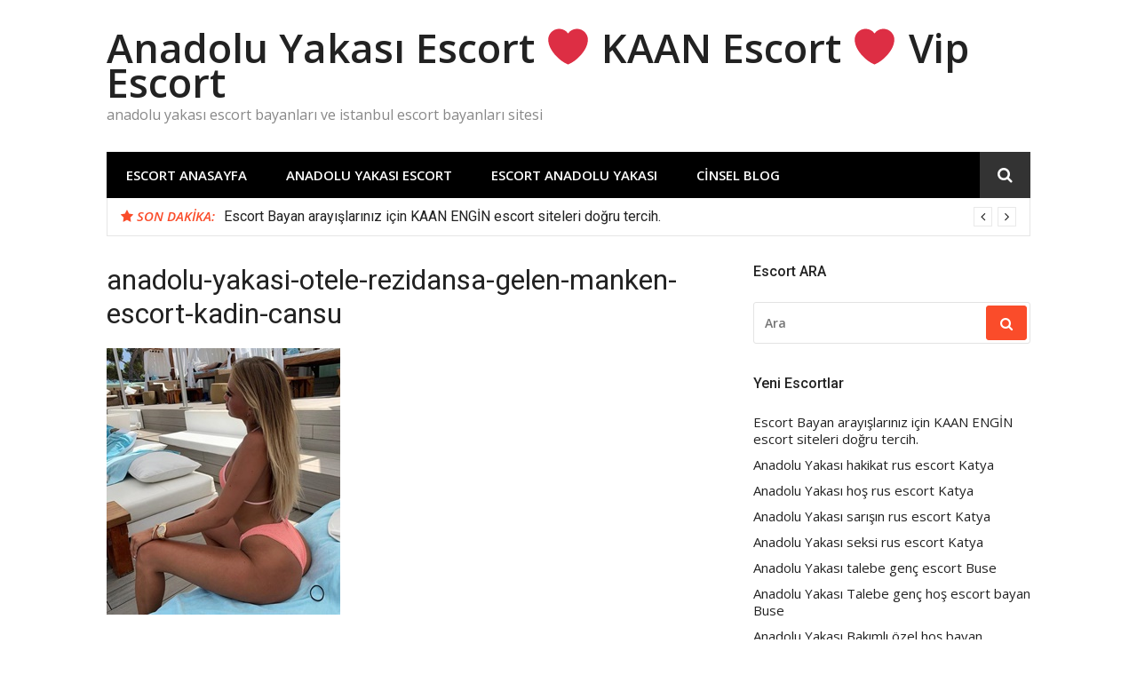

--- FILE ---
content_type: text/html; charset=UTF-8
request_url: https://www.escorttr.org/anadolu-yakasi-otele-rezidansa-gelen-manken-escort-kadin-cansu/anadolu-yakasi-otele-rezidansa-gelen-manken-escort-kadin-cansu-2/
body_size: 9826
content:
<!DOCTYPE html>
<html dir="ltr" lang="tr" prefix="og: https://ogp.me/ns#">
<head>
<meta charset="UTF-8">
<meta name="viewport" content="width=device-width, initial-scale=1">
<link rel="profile" href="https://gmpg.org/xfn/11">

<title>anadolu-yakasi-otele-rezidansa-gelen-manken-escort-kadin-cansu | Anadolu Yakası Escort ❤️ KAAN Escort ❤️ Vip Escort</title>

		<!-- All in One SEO 4.5.2.1 - aioseo.com -->
		<meta name="description" content="Anadolu Yakası Otele Rezidansa Gelen Manken Escort Kadın Cansu" />
		<meta name="robots" content="max-image-preview:large" />
		<link rel="canonical" href="https://www.escorttr.org/anadolu-yakasi-otele-rezidansa-gelen-manken-escort-kadin-cansu/anadolu-yakasi-otele-rezidansa-gelen-manken-escort-kadin-cansu-2/" />
		<meta name="generator" content="All in One SEO (AIOSEO) 4.5.2.1" />
		<meta property="og:locale" content="tr_TR" />
		<meta property="og:site_name" content="Anadolu Yakası Escort ❤️ KAAN Escort ❤️ Vip Escort | anadolu yakası escort bayanları ve istanbul escort bayanları sitesi" />
		<meta property="og:type" content="article" />
		<meta property="og:title" content="anadolu-yakasi-otele-rezidansa-gelen-manken-escort-kadin-cansu | Anadolu Yakası Escort ❤️ KAAN Escort ❤️ Vip Escort" />
		<meta property="og:url" content="https://www.escorttr.org/anadolu-yakasi-otele-rezidansa-gelen-manken-escort-kadin-cansu/anadolu-yakasi-otele-rezidansa-gelen-manken-escort-kadin-cansu-2/" />
		<meta property="article:published_time" content="2023-03-02T03:37:04+00:00" />
		<meta property="article:modified_time" content="2023-03-02T03:37:04+00:00" />
		<meta name="twitter:card" content="summary" />
		<meta name="twitter:title" content="anadolu-yakasi-otele-rezidansa-gelen-manken-escort-kadin-cansu | Anadolu Yakası Escort ❤️ KAAN Escort ❤️ Vip Escort" />
		<script type="application/ld+json" class="aioseo-schema">
			{"@context":"https:\/\/schema.org","@graph":[{"@type":"BreadcrumbList","@id":"https:\/\/www.escorttr.org\/anadolu-yakasi-otele-rezidansa-gelen-manken-escort-kadin-cansu\/anadolu-yakasi-otele-rezidansa-gelen-manken-escort-kadin-cansu-2\/#breadcrumblist","itemListElement":[{"@type":"ListItem","@id":"https:\/\/www.escorttr.org\/#listItem","position":1,"name":"Ev","item":"https:\/\/www.escorttr.org\/","nextItem":"https:\/\/www.escorttr.org\/anadolu-yakasi-otele-rezidansa-gelen-manken-escort-kadin-cansu\/anadolu-yakasi-otele-rezidansa-gelen-manken-escort-kadin-cansu-2\/#listItem"},{"@type":"ListItem","@id":"https:\/\/www.escorttr.org\/anadolu-yakasi-otele-rezidansa-gelen-manken-escort-kadin-cansu\/anadolu-yakasi-otele-rezidansa-gelen-manken-escort-kadin-cansu-2\/#listItem","position":2,"name":"anadolu-yakasi-otele-rezidansa-gelen-manken-escort-kadin-cansu","previousItem":"https:\/\/www.escorttr.org\/#listItem"}]},{"@type":"ItemPage","@id":"https:\/\/www.escorttr.org\/anadolu-yakasi-otele-rezidansa-gelen-manken-escort-kadin-cansu\/anadolu-yakasi-otele-rezidansa-gelen-manken-escort-kadin-cansu-2\/#itempage","url":"https:\/\/www.escorttr.org\/anadolu-yakasi-otele-rezidansa-gelen-manken-escort-kadin-cansu\/anadolu-yakasi-otele-rezidansa-gelen-manken-escort-kadin-cansu-2\/","name":"anadolu-yakasi-otele-rezidansa-gelen-manken-escort-kadin-cansu | Anadolu Yakas\u0131 Escort \u2764\ufe0f KAAN Escort \u2764\ufe0f Vip Escort","description":"Anadolu Yakas\u0131 Otele Rezidansa Gelen Manken Escort Kad\u0131n Cansu","inLanguage":"tr-TR","isPartOf":{"@id":"https:\/\/www.escorttr.org\/#website"},"breadcrumb":{"@id":"https:\/\/www.escorttr.org\/anadolu-yakasi-otele-rezidansa-gelen-manken-escort-kadin-cansu\/anadolu-yakasi-otele-rezidansa-gelen-manken-escort-kadin-cansu-2\/#breadcrumblist"},"author":{"@id":"https:\/\/www.escorttr.org\/author\/#author"},"creator":{"@id":"https:\/\/www.escorttr.org\/author\/#author"},"datePublished":"2023-03-02T03:37:04+03:00","dateModified":"2023-03-02T03:37:04+03:00"},{"@type":"Organization","@id":"https:\/\/www.escorttr.org\/#organization","name":"Anadolu Yakas\u0131 Escort \u2764\ufe0f KAAN Escort \u2764\ufe0f Vip Escort","url":"https:\/\/www.escorttr.org\/"},{"@type":"WebSite","@id":"https:\/\/www.escorttr.org\/#website","url":"https:\/\/www.escorttr.org\/","name":"Anadolu Yakas\u0131 Escort \u2764\ufe0f KAAN Escort \u2764\ufe0f Vip Escort","description":"anadolu yakas\u0131 escort bayanlar\u0131 ve istanbul escort bayanlar\u0131 sitesi","inLanguage":"tr-TR","publisher":{"@id":"https:\/\/www.escorttr.org\/#organization"}}]}
		</script>
		<!-- All in One SEO -->

<link rel='dns-prefetch' href='//fonts.googleapis.com' />
<link rel="alternate" type="application/rss+xml" title="Anadolu Yakası Escort ❤️ KAAN Escort ❤️ Vip Escort &raquo; akışı" href="https://www.escorttr.org/feed/" />
<link rel="alternate" type="application/rss+xml" title="Anadolu Yakası Escort ❤️ KAAN Escort ❤️ Vip Escort &raquo; yorum akışı" href="https://www.escorttr.org/comments/feed/" />
<link rel="alternate" type="application/rss+xml" title="Anadolu Yakası Escort ❤️ KAAN Escort ❤️ Vip Escort &raquo; anadolu-yakasi-otele-rezidansa-gelen-manken-escort-kadin-cansu yorum akışı" href="https://www.escorttr.org/anadolu-yakasi-otele-rezidansa-gelen-manken-escort-kadin-cansu/anadolu-yakasi-otele-rezidansa-gelen-manken-escort-kadin-cansu-2/feed/" />
<script type="text/javascript">
/* <![CDATA[ */
window._wpemojiSettings = {"baseUrl":"https:\/\/s.w.org\/images\/core\/emoji\/14.0.0\/72x72\/","ext":".png","svgUrl":"https:\/\/s.w.org\/images\/core\/emoji\/14.0.0\/svg\/","svgExt":".svg","source":{"concatemoji":"https:\/\/www.escorttr.org\/wp-includes\/js\/wp-emoji-release.min.js?ver=0613eb8bd67fabad33d7033fcd7224d7"}};
/*! This file is auto-generated */
!function(i,n){var o,s,e;function c(e){try{var t={supportTests:e,timestamp:(new Date).valueOf()};sessionStorage.setItem(o,JSON.stringify(t))}catch(e){}}function p(e,t,n){e.clearRect(0,0,e.canvas.width,e.canvas.height),e.fillText(t,0,0);var t=new Uint32Array(e.getImageData(0,0,e.canvas.width,e.canvas.height).data),r=(e.clearRect(0,0,e.canvas.width,e.canvas.height),e.fillText(n,0,0),new Uint32Array(e.getImageData(0,0,e.canvas.width,e.canvas.height).data));return t.every(function(e,t){return e===r[t]})}function u(e,t,n){switch(t){case"flag":return n(e,"\ud83c\udff3\ufe0f\u200d\u26a7\ufe0f","\ud83c\udff3\ufe0f\u200b\u26a7\ufe0f")?!1:!n(e,"\ud83c\uddfa\ud83c\uddf3","\ud83c\uddfa\u200b\ud83c\uddf3")&&!n(e,"\ud83c\udff4\udb40\udc67\udb40\udc62\udb40\udc65\udb40\udc6e\udb40\udc67\udb40\udc7f","\ud83c\udff4\u200b\udb40\udc67\u200b\udb40\udc62\u200b\udb40\udc65\u200b\udb40\udc6e\u200b\udb40\udc67\u200b\udb40\udc7f");case"emoji":return!n(e,"\ud83e\udef1\ud83c\udffb\u200d\ud83e\udef2\ud83c\udfff","\ud83e\udef1\ud83c\udffb\u200b\ud83e\udef2\ud83c\udfff")}return!1}function f(e,t,n){var r="undefined"!=typeof WorkerGlobalScope&&self instanceof WorkerGlobalScope?new OffscreenCanvas(300,150):i.createElement("canvas"),a=r.getContext("2d",{willReadFrequently:!0}),o=(a.textBaseline="top",a.font="600 32px Arial",{});return e.forEach(function(e){o[e]=t(a,e,n)}),o}function t(e){var t=i.createElement("script");t.src=e,t.defer=!0,i.head.appendChild(t)}"undefined"!=typeof Promise&&(o="wpEmojiSettingsSupports",s=["flag","emoji"],n.supports={everything:!0,everythingExceptFlag:!0},e=new Promise(function(e){i.addEventListener("DOMContentLoaded",e,{once:!0})}),new Promise(function(t){var n=function(){try{var e=JSON.parse(sessionStorage.getItem(o));if("object"==typeof e&&"number"==typeof e.timestamp&&(new Date).valueOf()<e.timestamp+604800&&"object"==typeof e.supportTests)return e.supportTests}catch(e){}return null}();if(!n){if("undefined"!=typeof Worker&&"undefined"!=typeof OffscreenCanvas&&"undefined"!=typeof URL&&URL.createObjectURL&&"undefined"!=typeof Blob)try{var e="postMessage("+f.toString()+"("+[JSON.stringify(s),u.toString(),p.toString()].join(",")+"));",r=new Blob([e],{type:"text/javascript"}),a=new Worker(URL.createObjectURL(r),{name:"wpTestEmojiSupports"});return void(a.onmessage=function(e){c(n=e.data),a.terminate(),t(n)})}catch(e){}c(n=f(s,u,p))}t(n)}).then(function(e){for(var t in e)n.supports[t]=e[t],n.supports.everything=n.supports.everything&&n.supports[t],"flag"!==t&&(n.supports.everythingExceptFlag=n.supports.everythingExceptFlag&&n.supports[t]);n.supports.everythingExceptFlag=n.supports.everythingExceptFlag&&!n.supports.flag,n.DOMReady=!1,n.readyCallback=function(){n.DOMReady=!0}}).then(function(){return e}).then(function(){var e;n.supports.everything||(n.readyCallback(),(e=n.source||{}).concatemoji?t(e.concatemoji):e.wpemoji&&e.twemoji&&(t(e.twemoji),t(e.wpemoji)))}))}((window,document),window._wpemojiSettings);
/* ]]> */
</script>
<style id='wp-emoji-styles-inline-css' type='text/css'>

	img.wp-smiley, img.emoji {
		display: inline !important;
		border: none !important;
		box-shadow: none !important;
		height: 1em !important;
		width: 1em !important;
		margin: 0 0.07em !important;
		vertical-align: -0.1em !important;
		background: none !important;
		padding: 0 !important;
	}
</style>
<link rel='stylesheet' id='wp-block-library-css' href='https://www.escorttr.org/wp-includes/css/dist/block-library/style.min.css?ver=0613eb8bd67fabad33d7033fcd7224d7' type='text/css' media='all' />
<style id='classic-theme-styles-inline-css' type='text/css'>
/*! This file is auto-generated */
.wp-block-button__link{color:#fff;background-color:#32373c;border-radius:9999px;box-shadow:none;text-decoration:none;padding:calc(.667em + 2px) calc(1.333em + 2px);font-size:1.125em}.wp-block-file__button{background:#32373c;color:#fff;text-decoration:none}
</style>
<style id='global-styles-inline-css' type='text/css'>
body{--wp--preset--color--black: #000000;--wp--preset--color--cyan-bluish-gray: #abb8c3;--wp--preset--color--white: #ffffff;--wp--preset--color--pale-pink: #f78da7;--wp--preset--color--vivid-red: #cf2e2e;--wp--preset--color--luminous-vivid-orange: #ff6900;--wp--preset--color--luminous-vivid-amber: #fcb900;--wp--preset--color--light-green-cyan: #7bdcb5;--wp--preset--color--vivid-green-cyan: #00d084;--wp--preset--color--pale-cyan-blue: #8ed1fc;--wp--preset--color--vivid-cyan-blue: #0693e3;--wp--preset--color--vivid-purple: #9b51e0;--wp--preset--gradient--vivid-cyan-blue-to-vivid-purple: linear-gradient(135deg,rgba(6,147,227,1) 0%,rgb(155,81,224) 100%);--wp--preset--gradient--light-green-cyan-to-vivid-green-cyan: linear-gradient(135deg,rgb(122,220,180) 0%,rgb(0,208,130) 100%);--wp--preset--gradient--luminous-vivid-amber-to-luminous-vivid-orange: linear-gradient(135deg,rgba(252,185,0,1) 0%,rgba(255,105,0,1) 100%);--wp--preset--gradient--luminous-vivid-orange-to-vivid-red: linear-gradient(135deg,rgba(255,105,0,1) 0%,rgb(207,46,46) 100%);--wp--preset--gradient--very-light-gray-to-cyan-bluish-gray: linear-gradient(135deg,rgb(238,238,238) 0%,rgb(169,184,195) 100%);--wp--preset--gradient--cool-to-warm-spectrum: linear-gradient(135deg,rgb(74,234,220) 0%,rgb(151,120,209) 20%,rgb(207,42,186) 40%,rgb(238,44,130) 60%,rgb(251,105,98) 80%,rgb(254,248,76) 100%);--wp--preset--gradient--blush-light-purple: linear-gradient(135deg,rgb(255,206,236) 0%,rgb(152,150,240) 100%);--wp--preset--gradient--blush-bordeaux: linear-gradient(135deg,rgb(254,205,165) 0%,rgb(254,45,45) 50%,rgb(107,0,62) 100%);--wp--preset--gradient--luminous-dusk: linear-gradient(135deg,rgb(255,203,112) 0%,rgb(199,81,192) 50%,rgb(65,88,208) 100%);--wp--preset--gradient--pale-ocean: linear-gradient(135deg,rgb(255,245,203) 0%,rgb(182,227,212) 50%,rgb(51,167,181) 100%);--wp--preset--gradient--electric-grass: linear-gradient(135deg,rgb(202,248,128) 0%,rgb(113,206,126) 100%);--wp--preset--gradient--midnight: linear-gradient(135deg,rgb(2,3,129) 0%,rgb(40,116,252) 100%);--wp--preset--font-size--small: 13px;--wp--preset--font-size--medium: 20px;--wp--preset--font-size--large: 36px;--wp--preset--font-size--x-large: 42px;--wp--preset--spacing--20: 0.44rem;--wp--preset--spacing--30: 0.67rem;--wp--preset--spacing--40: 1rem;--wp--preset--spacing--50: 1.5rem;--wp--preset--spacing--60: 2.25rem;--wp--preset--spacing--70: 3.38rem;--wp--preset--spacing--80: 5.06rem;--wp--preset--shadow--natural: 6px 6px 9px rgba(0, 0, 0, 0.2);--wp--preset--shadow--deep: 12px 12px 50px rgba(0, 0, 0, 0.4);--wp--preset--shadow--sharp: 6px 6px 0px rgba(0, 0, 0, 0.2);--wp--preset--shadow--outlined: 6px 6px 0px -3px rgba(255, 255, 255, 1), 6px 6px rgba(0, 0, 0, 1);--wp--preset--shadow--crisp: 6px 6px 0px rgba(0, 0, 0, 1);}:where(.is-layout-flex){gap: 0.5em;}:where(.is-layout-grid){gap: 0.5em;}body .is-layout-flow > .alignleft{float: left;margin-inline-start: 0;margin-inline-end: 2em;}body .is-layout-flow > .alignright{float: right;margin-inline-start: 2em;margin-inline-end: 0;}body .is-layout-flow > .aligncenter{margin-left: auto !important;margin-right: auto !important;}body .is-layout-constrained > .alignleft{float: left;margin-inline-start: 0;margin-inline-end: 2em;}body .is-layout-constrained > .alignright{float: right;margin-inline-start: 2em;margin-inline-end: 0;}body .is-layout-constrained > .aligncenter{margin-left: auto !important;margin-right: auto !important;}body .is-layout-constrained > :where(:not(.alignleft):not(.alignright):not(.alignfull)){max-width: var(--wp--style--global--content-size);margin-left: auto !important;margin-right: auto !important;}body .is-layout-constrained > .alignwide{max-width: var(--wp--style--global--wide-size);}body .is-layout-flex{display: flex;}body .is-layout-flex{flex-wrap: wrap;align-items: center;}body .is-layout-flex > *{margin: 0;}body .is-layout-grid{display: grid;}body .is-layout-grid > *{margin: 0;}:where(.wp-block-columns.is-layout-flex){gap: 2em;}:where(.wp-block-columns.is-layout-grid){gap: 2em;}:where(.wp-block-post-template.is-layout-flex){gap: 1.25em;}:where(.wp-block-post-template.is-layout-grid){gap: 1.25em;}.has-black-color{color: var(--wp--preset--color--black) !important;}.has-cyan-bluish-gray-color{color: var(--wp--preset--color--cyan-bluish-gray) !important;}.has-white-color{color: var(--wp--preset--color--white) !important;}.has-pale-pink-color{color: var(--wp--preset--color--pale-pink) !important;}.has-vivid-red-color{color: var(--wp--preset--color--vivid-red) !important;}.has-luminous-vivid-orange-color{color: var(--wp--preset--color--luminous-vivid-orange) !important;}.has-luminous-vivid-amber-color{color: var(--wp--preset--color--luminous-vivid-amber) !important;}.has-light-green-cyan-color{color: var(--wp--preset--color--light-green-cyan) !important;}.has-vivid-green-cyan-color{color: var(--wp--preset--color--vivid-green-cyan) !important;}.has-pale-cyan-blue-color{color: var(--wp--preset--color--pale-cyan-blue) !important;}.has-vivid-cyan-blue-color{color: var(--wp--preset--color--vivid-cyan-blue) !important;}.has-vivid-purple-color{color: var(--wp--preset--color--vivid-purple) !important;}.has-black-background-color{background-color: var(--wp--preset--color--black) !important;}.has-cyan-bluish-gray-background-color{background-color: var(--wp--preset--color--cyan-bluish-gray) !important;}.has-white-background-color{background-color: var(--wp--preset--color--white) !important;}.has-pale-pink-background-color{background-color: var(--wp--preset--color--pale-pink) !important;}.has-vivid-red-background-color{background-color: var(--wp--preset--color--vivid-red) !important;}.has-luminous-vivid-orange-background-color{background-color: var(--wp--preset--color--luminous-vivid-orange) !important;}.has-luminous-vivid-amber-background-color{background-color: var(--wp--preset--color--luminous-vivid-amber) !important;}.has-light-green-cyan-background-color{background-color: var(--wp--preset--color--light-green-cyan) !important;}.has-vivid-green-cyan-background-color{background-color: var(--wp--preset--color--vivid-green-cyan) !important;}.has-pale-cyan-blue-background-color{background-color: var(--wp--preset--color--pale-cyan-blue) !important;}.has-vivid-cyan-blue-background-color{background-color: var(--wp--preset--color--vivid-cyan-blue) !important;}.has-vivid-purple-background-color{background-color: var(--wp--preset--color--vivid-purple) !important;}.has-black-border-color{border-color: var(--wp--preset--color--black) !important;}.has-cyan-bluish-gray-border-color{border-color: var(--wp--preset--color--cyan-bluish-gray) !important;}.has-white-border-color{border-color: var(--wp--preset--color--white) !important;}.has-pale-pink-border-color{border-color: var(--wp--preset--color--pale-pink) !important;}.has-vivid-red-border-color{border-color: var(--wp--preset--color--vivid-red) !important;}.has-luminous-vivid-orange-border-color{border-color: var(--wp--preset--color--luminous-vivid-orange) !important;}.has-luminous-vivid-amber-border-color{border-color: var(--wp--preset--color--luminous-vivid-amber) !important;}.has-light-green-cyan-border-color{border-color: var(--wp--preset--color--light-green-cyan) !important;}.has-vivid-green-cyan-border-color{border-color: var(--wp--preset--color--vivid-green-cyan) !important;}.has-pale-cyan-blue-border-color{border-color: var(--wp--preset--color--pale-cyan-blue) !important;}.has-vivid-cyan-blue-border-color{border-color: var(--wp--preset--color--vivid-cyan-blue) !important;}.has-vivid-purple-border-color{border-color: var(--wp--preset--color--vivid-purple) !important;}.has-vivid-cyan-blue-to-vivid-purple-gradient-background{background: var(--wp--preset--gradient--vivid-cyan-blue-to-vivid-purple) !important;}.has-light-green-cyan-to-vivid-green-cyan-gradient-background{background: var(--wp--preset--gradient--light-green-cyan-to-vivid-green-cyan) !important;}.has-luminous-vivid-amber-to-luminous-vivid-orange-gradient-background{background: var(--wp--preset--gradient--luminous-vivid-amber-to-luminous-vivid-orange) !important;}.has-luminous-vivid-orange-to-vivid-red-gradient-background{background: var(--wp--preset--gradient--luminous-vivid-orange-to-vivid-red) !important;}.has-very-light-gray-to-cyan-bluish-gray-gradient-background{background: var(--wp--preset--gradient--very-light-gray-to-cyan-bluish-gray) !important;}.has-cool-to-warm-spectrum-gradient-background{background: var(--wp--preset--gradient--cool-to-warm-spectrum) !important;}.has-blush-light-purple-gradient-background{background: var(--wp--preset--gradient--blush-light-purple) !important;}.has-blush-bordeaux-gradient-background{background: var(--wp--preset--gradient--blush-bordeaux) !important;}.has-luminous-dusk-gradient-background{background: var(--wp--preset--gradient--luminous-dusk) !important;}.has-pale-ocean-gradient-background{background: var(--wp--preset--gradient--pale-ocean) !important;}.has-electric-grass-gradient-background{background: var(--wp--preset--gradient--electric-grass) !important;}.has-midnight-gradient-background{background: var(--wp--preset--gradient--midnight) !important;}.has-small-font-size{font-size: var(--wp--preset--font-size--small) !important;}.has-medium-font-size{font-size: var(--wp--preset--font-size--medium) !important;}.has-large-font-size{font-size: var(--wp--preset--font-size--large) !important;}.has-x-large-font-size{font-size: var(--wp--preset--font-size--x-large) !important;}
.wp-block-navigation a:where(:not(.wp-element-button)){color: inherit;}
:where(.wp-block-post-template.is-layout-flex){gap: 1.25em;}:where(.wp-block-post-template.is-layout-grid){gap: 1.25em;}
:where(.wp-block-columns.is-layout-flex){gap: 2em;}:where(.wp-block-columns.is-layout-grid){gap: 2em;}
.wp-block-pullquote{font-size: 1.5em;line-height: 1.6;}
</style>
<link rel='stylesheet' id='glob-fonts-css' href='https://fonts.googleapis.com/css?family=Open+Sans%3A400%2C400i%2C600%2C600i%7CRoboto%3A300%2C400%2C400italic%2C500%2C500italic%2C700&#038;ver=0.1.4#038;subset=latin%2Clatin-ext' type='text/css' media='all' />
<link rel='stylesheet' id='font-awesome-css' href='https://www.escorttr.org/wp-content/themes/glob/assets/css/font-awesome.min.css?ver=4.5' type='text/css' media='all' />
<link rel='stylesheet' id='glob-style-css' href='https://www.escorttr.org/wp-content/themes/glob/style.css?ver=0.1.4' type='text/css' media='all' />
<style id='glob-style-inline-css' type='text/css'>

            a, .comments-area .logged-in-as a {
                color: #222222;
            }

            .header-breaking .breaking_text strong,
            a:hover,
            .social-links ul a:hover::before,
            .footer-widgets .widget a:hover,
            .entry-title:hover, .entry-title a:hover, h2.entry-title a:hover,
            .social-links ul a:hover
            {
                 color : #fa4c2a;
            }

            .block-slider .entry .entry-cat,
            .entry-footer .cat-links span, .entry-footer .tags-links span {
                background-color: #fa4c2a;
            }
            button, input[type="button"], input[type="reset"], input[type="submit"],
            .st-menu .btn-close-home .home-button,
            .st-menu .btn-close-home .close-button {
                background-color: #fa4c2a;
                border-color : #fa4c2a;
            }
            .widget_tag_cloud a:hover, .slick-arrow:hover { border-color : #fa4c2a;}

            .main-navigation li:hover > a,
            .main-navigation li.focus > a {
                 background-color : #fa4c2a;
            }
            .main-navigation a:hover,
            .main-navigation .current_page_item > a,
            .main-navigation .current-menu-item > a,
            .main-navigation .current_page_ancestor > a {
                background-color : #fa4c2a;
                color : #fff;
            }

            h2.entry-title a,
            h1.entry-title,
            .widget-title,
            .footer-staff-picks h3
            {
                color: #222222;
            }
            button:hover, input[type="button"]:hover,
            input[type="reset"]:hover,
            input[type="submit"]:hover,
            .st-menu .btn-close-home .home-button:hover,
            .st-menu .btn-close-home .close-button:hover {
                    background-color: #222222;
                    border-color: #222222;
            }
</style>
<script type="text/javascript" src="https://www.escorttr.org/wp-includes/js/jquery/jquery.min.js?ver=3.7.1" id="jquery-core-js"></script>
<script type="text/javascript" src="https://www.escorttr.org/wp-includes/js/jquery/jquery-migrate.min.js?ver=3.4.1" id="jquery-migrate-js"></script>
<script type="text/javascript" src="https://www.escorttr.org/wp-content/themes/glob/assets/js/classie.js?ver=1" id="classie-js"></script>
<link rel="https://api.w.org/" href="https://www.escorttr.org/wp-json/" /><link rel="alternate" type="application/json" href="https://www.escorttr.org/wp-json/wp/v2/media/4302" /><link rel="EditURI" type="application/rsd+xml" title="RSD" href="https://www.escorttr.org/xmlrpc.php?rsd" />
<link rel="alternate" type="application/json+oembed" href="https://www.escorttr.org/wp-json/oembed/1.0/embed?url=https%3A%2F%2Fwww.escorttr.org%2Fanadolu-yakasi-otele-rezidansa-gelen-manken-escort-kadin-cansu%2Fanadolu-yakasi-otele-rezidansa-gelen-manken-escort-kadin-cansu-2%2F" />
<link rel="alternate" type="text/xml+oembed" href="https://www.escorttr.org/wp-json/oembed/1.0/embed?url=https%3A%2F%2Fwww.escorttr.org%2Fanadolu-yakasi-otele-rezidansa-gelen-manken-escort-kadin-cansu%2Fanadolu-yakasi-otele-rezidansa-gelen-manken-escort-kadin-cansu-2%2F&#038;format=xml" />
<link rel='amphtml' href='https://www.escorttr.org/anadolu-yakasi-otele-rezidansa-gelen-manken-escort-kadin-cansu/anadolu-yakasi-otele-rezidansa-gelen-manken-escort-kadin-cansu-2/amp/' /></head>

<body data-rsssl=1 class="attachment attachment-template-default single single-attachment postid-4302 attachmentid-4302 attachment-jpeg">
<div id="page" class="site">
	<a class="skip-link screen-reader-text" href="#main">İçeriğe atla</a>

	<!-- begin .header-mobile-menu -->
	<nav class="st-menu st-effect-1" id="menu-3">
		<div class="btn-close-home">
			<button class="close-button" id="closemenu"></button>
			<a href="https://www.escorttr.org/" class="home-button"><i class="fa fa-home"></i></a>
		</div>
		<div class="menu-header-container"><ul><li id="menu-item-29" class="menu-item menu-item-type-custom menu-item-object-custom menu-item-29"><a href="/index.php">Escort ANASAYFA</a></li>
<li id="menu-item-7" class="menu-item menu-item-type-taxonomy menu-item-object-category menu-item-has-children menu-item-7"><a href="https://www.escorttr.org/escort/anadolu-yakasi-escort/">Anadolu Yakası Escort</a>
<ul class="sub-menu">
	<li id="menu-item-8" class="menu-item menu-item-type-taxonomy menu-item-object-category menu-item-8"><a href="https://www.escorttr.org/escort/anadolu-yakasi-escort/atasehir-escort/">Ataşehir Escort</a></li>
	<li id="menu-item-9" class="menu-item menu-item-type-taxonomy menu-item-object-category menu-item-9"><a href="https://www.escorttr.org/escort/anadolu-yakasi-escort/bostanci-escort/">Bostancı Escort</a></li>
	<li id="menu-item-10" class="menu-item menu-item-type-taxonomy menu-item-object-category menu-item-10"><a href="https://www.escorttr.org/escort/anadolu-yakasi-escort/goztepe-escort/">Göztepe Escort</a></li>
	<li id="menu-item-11" class="menu-item menu-item-type-taxonomy menu-item-object-category menu-item-11"><a href="https://www.escorttr.org/escort/anadolu-yakasi-escort/kadikoy-escort/">Kadıköy Escort</a></li>
	<li id="menu-item-12" class="menu-item menu-item-type-taxonomy menu-item-object-category menu-item-12"><a href="https://www.escorttr.org/escort/anadolu-yakasi-escort/kartal-escort/">Kartal Escort</a></li>
	<li id="menu-item-13" class="menu-item menu-item-type-taxonomy menu-item-object-category menu-item-13"><a href="https://www.escorttr.org/escort/anadolu-yakasi-escort/kurtkoy-escort/">Kurtköy Escort</a></li>
	<li id="menu-item-14" class="menu-item menu-item-type-taxonomy menu-item-object-category menu-item-14"><a href="https://www.escorttr.org/escort/anadolu-yakasi-escort/maltepe-escort/">Maltepe Escort</a></li>
	<li id="menu-item-15" class="menu-item menu-item-type-taxonomy menu-item-object-category menu-item-15"><a href="https://www.escorttr.org/escort/anadolu-yakasi-escort/pendik-escort/">Pendik Escort</a></li>
	<li id="menu-item-16" class="menu-item menu-item-type-taxonomy menu-item-object-category menu-item-16"><a href="https://www.escorttr.org/escort/anadolu-yakasi-escort/umraniye-escort/">Ümraniye Escort</a></li>
	<li id="menu-item-17" class="menu-item menu-item-type-taxonomy menu-item-object-category menu-item-17"><a href="https://www.escorttr.org/escort/anadolu-yakasi-escort/uskudar-escort/">Üsküdar Escort</a></li>
</ul>
</li>
<li id="menu-item-18" class="menu-item menu-item-type-taxonomy menu-item-object-category menu-item-has-children menu-item-18"><a href="https://www.escorttr.org/escort/escort-anadolu-yakasi/">Escort Anadolu Yakası</a>
<ul class="sub-menu">
	<li id="menu-item-19" class="menu-item menu-item-type-taxonomy menu-item-object-category menu-item-19"><a href="https://www.escorttr.org/escort/escort-anadolu-yakasi/atalar-escort/">Atalar Escort</a></li>
	<li id="menu-item-20" class="menu-item menu-item-type-taxonomy menu-item-object-category menu-item-20"><a href="https://www.escorttr.org/escort/escort-anadolu-yakasi/bagdatcaddesi-escort/">BağdatCaddesi Escort</a></li>
	<li id="menu-item-21" class="menu-item menu-item-type-taxonomy menu-item-object-category menu-item-21"><a href="https://www.escorttr.org/escort/escort-anadolu-yakasi/caddebostan-escort/">Caddebostan Escort</a></li>
	<li id="menu-item-22" class="menu-item menu-item-type-taxonomy menu-item-object-category menu-item-22"><a href="https://www.escorttr.org/escort/escort-anadolu-yakasi/cevizli-escort/">Cevizli Escort</a></li>
	<li id="menu-item-23" class="menu-item menu-item-type-taxonomy menu-item-object-category menu-item-23"><a href="https://www.escorttr.org/escort/escort-anadolu-yakasi/dragos-escort/">Dragos Escort</a></li>
	<li id="menu-item-24" class="menu-item menu-item-type-taxonomy menu-item-object-category menu-item-24"><a href="https://www.escorttr.org/escort/escort-anadolu-yakasi/gebze-escort/">Gebze Escort</a></li>
	<li id="menu-item-25" class="menu-item menu-item-type-taxonomy menu-item-object-category menu-item-25"><a href="https://www.escorttr.org/escort/escort-anadolu-yakasi/kayisdagi-escort/">Kayışdağı Escort</a></li>
	<li id="menu-item-26" class="menu-item menu-item-type-taxonomy menu-item-object-category menu-item-26"><a href="https://www.escorttr.org/escort/escort-anadolu-yakasi/kaynarca-escort/">Kaynarca Escort</a></li>
	<li id="menu-item-27" class="menu-item menu-item-type-taxonomy menu-item-object-category menu-item-27"><a href="https://www.escorttr.org/escort/escort-anadolu-yakasi/tuzla-escort/">Tuzla Escort</a></li>
	<li id="menu-item-28" class="menu-item menu-item-type-taxonomy menu-item-object-category menu-item-28"><a href="https://www.escorttr.org/escort/escort-anadolu-yakasi/yenisahra-escort/">Yenisahra Escort</a></li>
</ul>
</li>
<li id="menu-item-34" class="menu-item menu-item-type-taxonomy menu-item-object-category menu-item-34"><a href="https://www.escorttr.org/escort/cinsel-blog/">Cinsel Blog</a></li>
</ul></div>		<form role="search" method="get" id="searchform" class="search-form" action="https://www.escorttr.org/" >
	    <label for="s">
			<span class="screen-reader-text">Arama yap:</span>
			<input type="text" class="search-field" placeholder="Ara" value="" name="s" id="s" />
		</label>
		<button type="submit" class="search-submit">
	        <i class="fa fa-search"></i>
	    </button>
	    </form>	</nav>
	<!-- end .header-mobile-menu -->

	<header id="masthead" class="site-header site-identity-left" role="banner">

		<div class="container">
			<button class="top-mobile-menu-button mobile-menu-button" data-effect="st-effect-1" type="button"><i class="fa fa-bars"></i></button>
            <div id="site-branding">
                    <div class="site-branding show-site-title show-tagline">
                                    <p class="site-title"><a href="https://www.escorttr.org/" rel="home">Anadolu Yakası Escort ❤️ KAAN Escort ❤️ Vip Escort</a></p>
                                        <p class="site-description">anadolu yakası escort bayanları ve istanbul escort bayanları sitesi</p>
                        </div><!-- .site-branding -->
                </div>

			<div class="site-header-sidebar">
							</div>
		</div>

	</header><!-- #masthead -->


	<div class="navigation-wrapper nav-layout-boxed">
		<div class="container">
			<div class="navigation-search-wrapper clear">
				<nav id="site-navigation" class="main-navigation" role="navigation">
						<div class="menu-header-container"><ul id="primary-menu" class="menu"><li class="menu-item menu-item-type-custom menu-item-object-custom menu-item-29"><a href="/index.php">Escort ANASAYFA</a></li>
<li class="menu-item menu-item-type-taxonomy menu-item-object-category menu-item-has-children menu-item-7"><a href="https://www.escorttr.org/escort/anadolu-yakasi-escort/">Anadolu Yakası Escort</a>
<ul class="sub-menu">
	<li class="menu-item menu-item-type-taxonomy menu-item-object-category menu-item-8"><a href="https://www.escorttr.org/escort/anadolu-yakasi-escort/atasehir-escort/">Ataşehir Escort</a></li>
	<li class="menu-item menu-item-type-taxonomy menu-item-object-category menu-item-9"><a href="https://www.escorttr.org/escort/anadolu-yakasi-escort/bostanci-escort/">Bostancı Escort</a></li>
	<li class="menu-item menu-item-type-taxonomy menu-item-object-category menu-item-10"><a href="https://www.escorttr.org/escort/anadolu-yakasi-escort/goztepe-escort/">Göztepe Escort</a></li>
	<li class="menu-item menu-item-type-taxonomy menu-item-object-category menu-item-11"><a href="https://www.escorttr.org/escort/anadolu-yakasi-escort/kadikoy-escort/">Kadıköy Escort</a></li>
	<li class="menu-item menu-item-type-taxonomy menu-item-object-category menu-item-12"><a href="https://www.escorttr.org/escort/anadolu-yakasi-escort/kartal-escort/">Kartal Escort</a></li>
	<li class="menu-item menu-item-type-taxonomy menu-item-object-category menu-item-13"><a href="https://www.escorttr.org/escort/anadolu-yakasi-escort/kurtkoy-escort/">Kurtköy Escort</a></li>
	<li class="menu-item menu-item-type-taxonomy menu-item-object-category menu-item-14"><a href="https://www.escorttr.org/escort/anadolu-yakasi-escort/maltepe-escort/">Maltepe Escort</a></li>
	<li class="menu-item menu-item-type-taxonomy menu-item-object-category menu-item-15"><a href="https://www.escorttr.org/escort/anadolu-yakasi-escort/pendik-escort/">Pendik Escort</a></li>
	<li class="menu-item menu-item-type-taxonomy menu-item-object-category menu-item-16"><a href="https://www.escorttr.org/escort/anadolu-yakasi-escort/umraniye-escort/">Ümraniye Escort</a></li>
	<li class="menu-item menu-item-type-taxonomy menu-item-object-category menu-item-17"><a href="https://www.escorttr.org/escort/anadolu-yakasi-escort/uskudar-escort/">Üsküdar Escort</a></li>
</ul>
</li>
<li class="menu-item menu-item-type-taxonomy menu-item-object-category menu-item-has-children menu-item-18"><a href="https://www.escorttr.org/escort/escort-anadolu-yakasi/">Escort Anadolu Yakası</a>
<ul class="sub-menu">
	<li class="menu-item menu-item-type-taxonomy menu-item-object-category menu-item-19"><a href="https://www.escorttr.org/escort/escort-anadolu-yakasi/atalar-escort/">Atalar Escort</a></li>
	<li class="menu-item menu-item-type-taxonomy menu-item-object-category menu-item-20"><a href="https://www.escorttr.org/escort/escort-anadolu-yakasi/bagdatcaddesi-escort/">BağdatCaddesi Escort</a></li>
	<li class="menu-item menu-item-type-taxonomy menu-item-object-category menu-item-21"><a href="https://www.escorttr.org/escort/escort-anadolu-yakasi/caddebostan-escort/">Caddebostan Escort</a></li>
	<li class="menu-item menu-item-type-taxonomy menu-item-object-category menu-item-22"><a href="https://www.escorttr.org/escort/escort-anadolu-yakasi/cevizli-escort/">Cevizli Escort</a></li>
	<li class="menu-item menu-item-type-taxonomy menu-item-object-category menu-item-23"><a href="https://www.escorttr.org/escort/escort-anadolu-yakasi/dragos-escort/">Dragos Escort</a></li>
	<li class="menu-item menu-item-type-taxonomy menu-item-object-category menu-item-24"><a href="https://www.escorttr.org/escort/escort-anadolu-yakasi/gebze-escort/">Gebze Escort</a></li>
	<li class="menu-item menu-item-type-taxonomy menu-item-object-category menu-item-25"><a href="https://www.escorttr.org/escort/escort-anadolu-yakasi/kayisdagi-escort/">Kayışdağı Escort</a></li>
	<li class="menu-item menu-item-type-taxonomy menu-item-object-category menu-item-26"><a href="https://www.escorttr.org/escort/escort-anadolu-yakasi/kaynarca-escort/">Kaynarca Escort</a></li>
	<li class="menu-item menu-item-type-taxonomy menu-item-object-category menu-item-27"><a href="https://www.escorttr.org/escort/escort-anadolu-yakasi/tuzla-escort/">Tuzla Escort</a></li>
	<li class="menu-item menu-item-type-taxonomy menu-item-object-category menu-item-28"><a href="https://www.escorttr.org/escort/escort-anadolu-yakasi/yenisahra-escort/">Yenisahra Escort</a></li>
</ul>
</li>
<li class="menu-item menu-item-type-taxonomy menu-item-object-category menu-item-34"><a href="https://www.escorttr.org/escort/cinsel-blog/">Cinsel Blog</a></li>
</ul></div>				</nav><!-- #site-navigation -->
				<div class="nav-search">
					<div class="search-icon"><i class="fa fa-search"></i></div>
					<div class="dropdown-search">
						<form role="search" method="get" id="searchform" class="search-form" action="https://www.escorttr.org/" >
	    <label for="s">
			<span class="screen-reader-text">Arama yap:</span>
			<input type="text" class="search-field" placeholder="Ara" value="" name="s" id="s" />
		</label>
		<button type="submit" class="search-submit">
	        <i class="fa fa-search"></i>
	    </button>
	    </form>					</div>
				</div>
			</div>
		</div>
	</div>

                <div class="breaking_wrapper breaking-layout-boxed nav-boxed">
                <div class="container ">
                    <div class="trending_wrapper trending_widget header-breaking">
                                                <div class="breaking_text"><strong><i class="fa fa-star"></i> <span>Son dakika:</span></strong></div>
                                                <div class="trending_slider_wrapper">
                            <div class="breaking_slider">
                                                                    <article class="entry-breaking">
                                        <h4><a href="https://www.escorttr.org/escort-bayan-arayislariniz-icin-kaan-engin-escort-siteleri-dogru-tercih/" rel="bookmark" title="Escort Bayan arayışlarınız için KAAN ENGİN escort siteleri doğru tercih.">Escort Bayan arayışlarınız için KAAN ENGİN escort siteleri doğru tercih.</a></h4>
                                    </article>
                                                                    <article class="entry-breaking">
                                        <h4><a href="https://www.escorttr.org/anadolu-yakasi-hakikat-rus-escort-katya/" rel="bookmark" title="Anadolu Yakası hakikat rus escort Katya">Anadolu Yakası hakikat rus escort Katya</a></h4>
                                    </article>
                                                                    <article class="entry-breaking">
                                        <h4><a href="https://www.escorttr.org/anadolu-yakasi-hos-rus-escort-katya/" rel="bookmark" title="Anadolu Yakası hoş rus escort Katya">Anadolu Yakası hoş rus escort Katya</a></h4>
                                    </article>
                                                                    <article class="entry-breaking">
                                        <h4><a href="https://www.escorttr.org/anadolu-yakasi-sarisin-rus-escort-katya/" rel="bookmark" title="Anadolu Yakası sarışın rus escort Katya">Anadolu Yakası sarışın rus escort Katya</a></h4>
                                    </article>
                                                                    <article class="entry-breaking">
                                        <h4><a href="https://www.escorttr.org/anadolu-yakasi-seksi-rus-escort-katya/" rel="bookmark" title="Anadolu Yakası seksi rus escort Katya">Anadolu Yakası seksi rus escort Katya</a></h4>
                                    </article>
                                                            </div>
                        </div>
                    </div>
                    <div class="clear"></div>
                </div>
            </div>
            
	<div id="content" class="site-content">

<div class="container">
	<div id="primary" class="content-area">
		<main id="main" class="site-main" role="main">

		
<article id="post-4302" class="post-4302 attachment type-attachment status-inherit hentry no-post-thumbnail">
	<header class="entry-header">
		<h1 class="entry-title">anadolu-yakasi-otele-rezidansa-gelen-manken-escort-kadin-cansu</h1>	</header><!-- .entry-header -->

        	<div class="entry-content">
		<p class="attachment"><a href='https://www.escorttr.org/wp-content/uploads/2023/03/anadolu-yakasi-otele-rezidansa-gelen-manken-escort-kadin-cansu.jpg'><img fetchpriority="high" decoding="async" width="263" height="300" src="https://www.escorttr.org/wp-content/uploads/2023/03/anadolu-yakasi-otele-rezidansa-gelen-manken-escort-kadin-cansu.jpg" class="attachment-medium size-medium" alt="Anadolu Yakası Otele Rezidansa Gelen Manken Escort Kadın Cansu" /></a></p>
<p>Anadolu Yakası Otele Rezidansa Gelen Manken Escort Kadın Cansu</p>
	</div><!-- .entry-content -->


    
	<footer class="entry-footer">
			</footer><!-- .entry-footer -->

    
</article><!-- #post-## -->

<div id="comments" class="comments-area">

		<div id="respond" class="comment-respond">
		<h3 id="reply-title" class="comment-reply-title">Bir yanıt yazın <small><a rel="nofollow" id="cancel-comment-reply-link" href="/anadolu-yakasi-otele-rezidansa-gelen-manken-escort-kadin-cansu/anadolu-yakasi-otele-rezidansa-gelen-manken-escort-kadin-cansu-2/#respond" style="display:none;">Yanıtı iptal et</a></small></h3><p class="must-log-in">Yorum yapabilmek için <a href="https://www.escorttr.org/wp-login.php?redirect_to=https%3A%2F%2Fwww.escorttr.org%2Fanadolu-yakasi-otele-rezidansa-gelen-manken-escort-kadin-cansu%2Fanadolu-yakasi-otele-rezidansa-gelen-manken-escort-kadin-cansu-2%2F">giriş yapmalısınız</a>.</p>	</div><!-- #respond -->
	
</div><!-- #comments -->

		</main><!-- #main -->
	</div><!-- #primary -->

	
<aside id="secondary" class="sidebar widget-area" role="complementary">
	<section id="search-2" class="widget sidebar-widget widget_search"><h4 class="widget-title">Escort ARA</h4><form role="search" method="get" id="searchform" class="search-form" action="https://www.escorttr.org/" >
	    <label for="s">
			<span class="screen-reader-text">Arama yap:</span>
			<input type="text" class="search-field" placeholder="Ara" value="" name="s" id="s" />
		</label>
		<button type="submit" class="search-submit">
	        <i class="fa fa-search"></i>
	    </button>
	    </form></section>
		<section id="recent-posts-2" class="widget sidebar-widget widget_recent_entries">
		<h4 class="widget-title">Yeni Escortlar</h4>
		<ul>
											<li>
					<a href="https://www.escorttr.org/escort-bayan-arayislariniz-icin-kaan-engin-escort-siteleri-dogru-tercih/">Escort Bayan arayışlarınız için KAAN ENGİN escort siteleri doğru tercih.</a>
									</li>
											<li>
					<a href="https://www.escorttr.org/anadolu-yakasi-hakikat-rus-escort-katya/">Anadolu Yakası hakikat rus escort Katya</a>
									</li>
											<li>
					<a href="https://www.escorttr.org/anadolu-yakasi-hos-rus-escort-katya/">Anadolu Yakası hoş rus escort Katya</a>
									</li>
											<li>
					<a href="https://www.escorttr.org/anadolu-yakasi-sarisin-rus-escort-katya/">Anadolu Yakası sarışın rus escort Katya</a>
									</li>
											<li>
					<a href="https://www.escorttr.org/anadolu-yakasi-seksi-rus-escort-katya/">Anadolu Yakası seksi rus escort Katya</a>
									</li>
											<li>
					<a href="https://www.escorttr.org/anadolu-yakasi-talebe-genc-escort-buse/">Anadolu Yakası talebe genç escort Buse</a>
									</li>
											<li>
					<a href="https://www.escorttr.org/anadolu-yakasi-talebe-genc-hos-escort-bayan-buse/">Anadolu Yakası Talebe genç hoş escort bayan Buse</a>
									</li>
											<li>
					<a href="https://www.escorttr.org/anadolu-yakasi-bakimli-ozel-hos-bayan-berinay/">Anadolu Yakası Bakımlı özel hoş bayan Berinay</a>
									</li>
											<li>
					<a href="https://www.escorttr.org/anadolu-yakasi-seki-essiz-bayan-naz/">Anadolu Yakası Seki eşsiz bayan Naz</a>
									</li>
											<li>
					<a href="https://www.escorttr.org/anadolu-yakasi-seckin-bakimli-ozel-partner-naz/">Anadolu Yakası Seçkin bakımlı özel partner Naz</a>
									</li>
					</ul>

		</section><section id="categories-2" class="widget sidebar-widget widget_categories"><h4 class="widget-title">Escort Semtleri</h4>
			<ul>
					<li class="cat-item cat-item-1"><a href="https://www.escorttr.org/escort/anadolu-yakasi-escort/">Anadolu Yakası Escort</a>
</li>
	<li class="cat-item cat-item-19"><a href="https://www.escorttr.org/escort/escort-anadolu-yakasi/atalar-escort/">Atalar Escort</a>
</li>
	<li class="cat-item cat-item-2"><a href="https://www.escorttr.org/escort/anadolu-yakasi-escort/atasehir-escort/">Ataşehir Escort</a>
</li>
	<li class="cat-item cat-item-18"><a href="https://www.escorttr.org/escort/escort-anadolu-yakasi/bagdatcaddesi-escort/">BağdatCaddesi Escort</a>
</li>
	<li class="cat-item cat-item-3"><a href="https://www.escorttr.org/escort/anadolu-yakasi-escort/bostanci-escort/">Bostancı Escort</a>
</li>
	<li class="cat-item cat-item-17"><a href="https://www.escorttr.org/escort/escort-anadolu-yakasi/caddebostan-escort/">Caddebostan Escort</a>
</li>
	<li class="cat-item cat-item-20"><a href="https://www.escorttr.org/escort/escort-anadolu-yakasi/cevizli-escort/">Cevizli Escort</a>
</li>
	<li class="cat-item cat-item-29"><a href="https://www.escorttr.org/escort/cinsel-blog/">Cinsel Blog</a>
</li>
	<li class="cat-item cat-item-21"><a href="https://www.escorttr.org/escort/escort-anadolu-yakasi/dragos-escort/">Dragos Escort</a>
</li>
	<li class="cat-item cat-item-12"><a href="https://www.escorttr.org/escort/escort-anadolu-yakasi/">Escort Anadolu Yakası</a>
</li>
	<li class="cat-item cat-item-15"><a href="https://www.escorttr.org/escort/escort-anadolu-yakasi/gebze-escort/">Gebze Escort</a>
</li>
	<li class="cat-item cat-item-9"><a href="https://www.escorttr.org/escort/anadolu-yakasi-escort/goztepe-escort/">Göztepe Escort</a>
</li>
	<li class="cat-item cat-item-4"><a href="https://www.escorttr.org/escort/anadolu-yakasi-escort/kadikoy-escort/">Kadıköy Escort</a>
</li>
	<li class="cat-item cat-item-5"><a href="https://www.escorttr.org/escort/anadolu-yakasi-escort/kartal-escort/">Kartal Escort</a>
</li>
	<li class="cat-item cat-item-13"><a href="https://www.escorttr.org/escort/escort-anadolu-yakasi/kayisdagi-escort/">Kayışdağı Escort</a>
</li>
	<li class="cat-item cat-item-14"><a href="https://www.escorttr.org/escort/escort-anadolu-yakasi/kaynarca-escort/">Kaynarca Escort</a>
</li>
	<li class="cat-item cat-item-8"><a href="https://www.escorttr.org/escort/anadolu-yakasi-escort/kurtkoy-escort/">Kurtköy Escort</a>
</li>
	<li class="cat-item cat-item-6"><a href="https://www.escorttr.org/escort/anadolu-yakasi-escort/maltepe-escort/">Maltepe Escort</a>
</li>
	<li class="cat-item cat-item-7"><a href="https://www.escorttr.org/escort/anadolu-yakasi-escort/pendik-escort/">Pendik Escort</a>
</li>
	<li class="cat-item cat-item-16"><a href="https://www.escorttr.org/escort/escort-anadolu-yakasi/tuzla-escort/">Tuzla Escort</a>
</li>
	<li class="cat-item cat-item-10"><a href="https://www.escorttr.org/escort/anadolu-yakasi-escort/umraniye-escort/">Ümraniye Escort</a>
</li>
	<li class="cat-item cat-item-11"><a href="https://www.escorttr.org/escort/anadolu-yakasi-escort/uskudar-escort/">Üsküdar Escort</a>
</li>
	<li class="cat-item cat-item-22"><a href="https://www.escorttr.org/escort/escort-anadolu-yakasi/yenisahra-escort/">Yenisahra Escort</a>
</li>
			</ul>

			</section><section id="custom_html-2" class="widget_text widget sidebar-widget widget_custom_html"><h4 class="widget-title">Dosthane Siteler</h4><div class="textwidget custom-html-widget"><a rel="dofollow" href="http://www.mozaka.com" title="maltepe escort">maltepe escort</a>
<a rel="dofollow" href="http://www.escortsecret.com" title="bostancı escort">bostancı escort</a>
<a rel="dofollow" href="http://www.escortsecret.com" title="kadıköy escort">kadıköy escort</a>
<a rel="dofollow" href="http://www.istanbulescorttu.com" title="anadolu yakası escort">anadolu yakası escort</a>
<a rel="dofollow" href="https://www.atasehirescortlari.com" title="ataşehir escort">ataşehir escort</a>
<a href="http://www.turkescortbayan.com" title="escort bayan">escort bayan</a>
<a href="https://www.pendikescortkizlar.net" title="pendik escort">pendik escort</a>
<a href="http://www.escortredzonem.com/ilceler/anadolu-yakasi-escort/kadikoy-escort/" title="kadıköy escort">kadıköy escort</a>
<a href="https://www.bostanciescort34.com/ad-category/kadikoy-escort/" title="kadıköy escort">kadıköy escort</a>
<a href="http://www.kartalescortkizlar.com/escort-semtleri/tuzla-escort/" title="tuzla escort">tuzla escort</a>
<a href="http://www.maltepeo.com" title="maltepe escort">maltepe escort</a>
<a href="https://bostanciescort.net" title="bostancı escort">bostancı escort</a>
<a href="https://geribildirim.net" title="ankara escort">ankara escort</a>
<a href="https://kocaelisexokulu.com" title="kocaeli escort">kocaeli escort</a>
<a rel="dofollow" href="http://www.turkescortbayan.com/escort/izmir-escort/" title="izmir escort">izmir escort</a></div></section></aside><!-- #secondary -->
</div>

	</div><!-- #content -->

	<footer id="colophon" class="site-footer" role="contentinfo">
        
		<div class="site-info">
			<div class="container">
				Anadolu yakası escort bayanları ve Maltepe escort & Ataşehir escort & Kartal escort & Pendik escort ile Bostancı escort bayanları ile göz göze, diz dize keyifli anlar yaşamak istemez misiniz? KAAN ESCORT Sitesi ile birlikte artık bu sorundan kurtulabilirsiniz. Gerçek ve Kaliteli anadolu yakası partnerlerine sahip olmak için hemen arayın.
			</div>
		</div><!-- .site-info -->

	</footer><!-- #colophon -->

</div><!-- #page -->

<script type="text/javascript" src="https://www.escorttr.org/wp-content/themes/glob/assets/js/slick.js?ver=0.1.4" id="jquery-slick-js"></script>
<script type="text/javascript" src="https://www.escorttr.org/wp-content/themes/glob/assets/js/sidebar-menu.js?ver=0.1.4" id="glob-sidebar-menu-js"></script>
<script type="text/javascript" src="https://www.escorttr.org/wp-content/themes/glob/assets/js/inview.js?ver=0.1.4" id="jquery-inview-js"></script>
<script type="text/javascript" src="https://www.escorttr.org/wp-content/themes/glob/assets/js/themes.js?ver=0.1.4" id="glob-themes-js-js"></script>
<script type="text/javascript" src="https://www.escorttr.org/wp-includes/js/comment-reply.min.js?ver=0613eb8bd67fabad33d7033fcd7224d7" id="comment-reply-js" async="async" data-wp-strategy="async"></script>

<a href="http://www.mozaka.com" title="maltepe escort">maltepe escort</a>
<a href="http://www.mozaka.com/semt/atasehir-escort/" title="ataşehir escort">ataşehir escort</a>
<a href="http://www.mozaka.com/semt/idealtepe-escort/" title="idealtepe escort">idealtepe escort</a>
<a href="https://www.bostanciescort34.com/ad-category/anadolu-yakasi-escort/" title="anadolu yakası escort">anadolu yakası escort</a>
<a href="https://www.bostanciescort34.com/ad-category/kadikoy-escort/" title="kadıköy escort">kadıköy escort</a>
<a href="https://www.bostanciescort34.com/ad-category/escort-bostanci/" title="bostancı escort">bostancı escort</a>
<a href="https://www.bostanciescort34.com/ad-category/pendik-escort/" title="pendik escort">pendik escort</a>
<a href="http://www.atasehireskortlar.com" title="ataşehir escort">ataşehir escort</a>
<a href="http://www.atasehireskortlar.com/escortsemt/goztepe-escort/" title="göztepe escort">göztepe escort</a>
<a href="http://www.pendikescortkizlar.net" title="pendik escort">pendik escort</a>
<a href="http://www.pendikescortkizlar.net/semt/kartal-escort/" title="kartal escort">kartal escort</a>
<a href="http://www.escortsecret.com" title="bostancı escort">bostancı escort</a>
<a href="http://www.escortsecret.com/semtler/anadolu-yakasi-escort/erenkoy-escort/" title="erenköy escort">erenköy escort</a>
<a href="http://www.escortlabel.com" title="maltepe escort">maltepe escort</a>
<a href="http://www.escortlabel.com" title="pendik escort">pendik escort</a>
<a href="http://www.bostanciescortve.com" title="bostancı escort">bostancı escort</a>
<a href="http://umraniyescortu.com" title="ümraniye escort">ümraniye escort</a>
<a href="http://umraniyescortu.com/kategori/serifali/" title="şerifali escort">şerifali escort</a>
<a href="http://www.escortsecret.com" title="kadıköy escort">kadıköy escort</a>
<a href="http://www.turkescortbayan.com" title="escort bayan">escort bayan</a>
<a href="http://www.escorthatunlarr.com" title="maltepe escort">maltepe escort</a>
<a href="http://www.istanbulescorttu.com" title="anadolu yakası escort">anadolu yakası escort</a>
<a href="http://www.pendikk.net" title="pendik escort">pendik escort</a>
<a href="http://www.maltepeo.com" title="maltepe escort">maltepe escort</a>
<a href="https://www.bostanciescort34.com/ad-category/kadikoy-escort/" title="kadıköy escort">kadıköy escort</a>
<a href="http://www.kartalescortkizlar.com" title="kartal escort">kartal escort</a>
<a href="http://www.kartalescortkizlar.com/escort-semtleri/maltepe-escort/" title="maltepe escort">maltepe escort</a>
<a href="http://www.kartalescortkizlar.com/escort-semtleri/tuzla-escort/" title="tuzla escort">tuzla escort</a>
<a href="http://www.kartalescortkizlar.com/escort-semtleri/pendik-escort/" title="pendik escort">pendik escort</a>
<a href="http://www.istanbulescorttu.com" title="anadolu yakası escort">anadolu yakası escort</a>
<a href="http://www.istanbulescorttu.com/ilceler/anadolu-yakasi-escort/acibadem-escort/" title="acıbadem escort">acıbadem escort</a>
<a href="http://www.istanbulescorttu.com/ilceler/anadolu-yakasi-escort/umraniye-escort/" title="ümraniye escort">ümraniye escort</a>
<a href="http://www.escortredzone.com" title="escort bayan">escort bayan</a>
<a href="http://www.escortredzone.com/ilceler/anadolu-yakasi-escort/maltepe-escort/" title="maltepe escort">maltepe escort</a>
<a href="http://www.escortredzone.com/ilceler/anadolu-yakasi-escort/umraniye-escort/" title="ümraniye escort">ümraniye escort</a>
<a href="http://www.atasehireskortkiz.com" title="ataşehir escort">ataşehir escort</a>
<a href="http://www.kadikoyeskortkiz.com" title="kadıköy eskort">kadıköy eskort</a>
<a href="http://www.pendikeskortkiz.com" title="pendik eskort">pendik eskort</a>
<a href="https://www.atasehirescortlari.com" title="ataşehir escort">ataşehir escort</a>
<a href="https://www.atasehirescortlari.com" title="ümraniye escort">ümraniye escort</a>
<a href="http://www.kadikoyetstur.com" title="kadıköy escort">kadıköy escort</a>
<a href="http://www.turkescortbayan.com" title="escort bayan">escort bayan</a>
<a href="http://www.turkescortbayan.com/escort/maltepe-escort/" title="maltepe escort">maltepe escort</a>
<a href="http://www.sexhikayesi.info" title="sex hikaye">sex hikaye</a>
<a href="http://www.yenisexhikaye.com" title="yeni seks hikaye">yeni seks hikaye</a>
<a href="http://www.renklihikayeler.com" title="gerçek sex hikaye">gerçek sex hikaye</a>
<a href="https://sexhikaye.live" title="sex hikaye">sex hikaye</a>
<a href="https://trsexhikayeleri.com" title="seks hikayeleri">seks hikayeleri</a>
<a href="https://sexhikayex.com" title="sex hikayesi">sex hikayesi</a>
<a href="https://gerceksexhikaye.com" title="gerçek sex hikayeleri">gerçek sex hikayeleri</a>

<script defer src="https://static.cloudflareinsights.com/beacon.min.js/vcd15cbe7772f49c399c6a5babf22c1241717689176015" integrity="sha512-ZpsOmlRQV6y907TI0dKBHq9Md29nnaEIPlkf84rnaERnq6zvWvPUqr2ft8M1aS28oN72PdrCzSjY4U6VaAw1EQ==" data-cf-beacon='{"version":"2024.11.0","token":"c406e736ec894cd085c64811b3023142","r":1,"server_timing":{"name":{"cfCacheStatus":true,"cfEdge":true,"cfExtPri":true,"cfL4":true,"cfOrigin":true,"cfSpeedBrain":true},"location_startswith":null}}' crossorigin="anonymous"></script>
</body>
</html>
